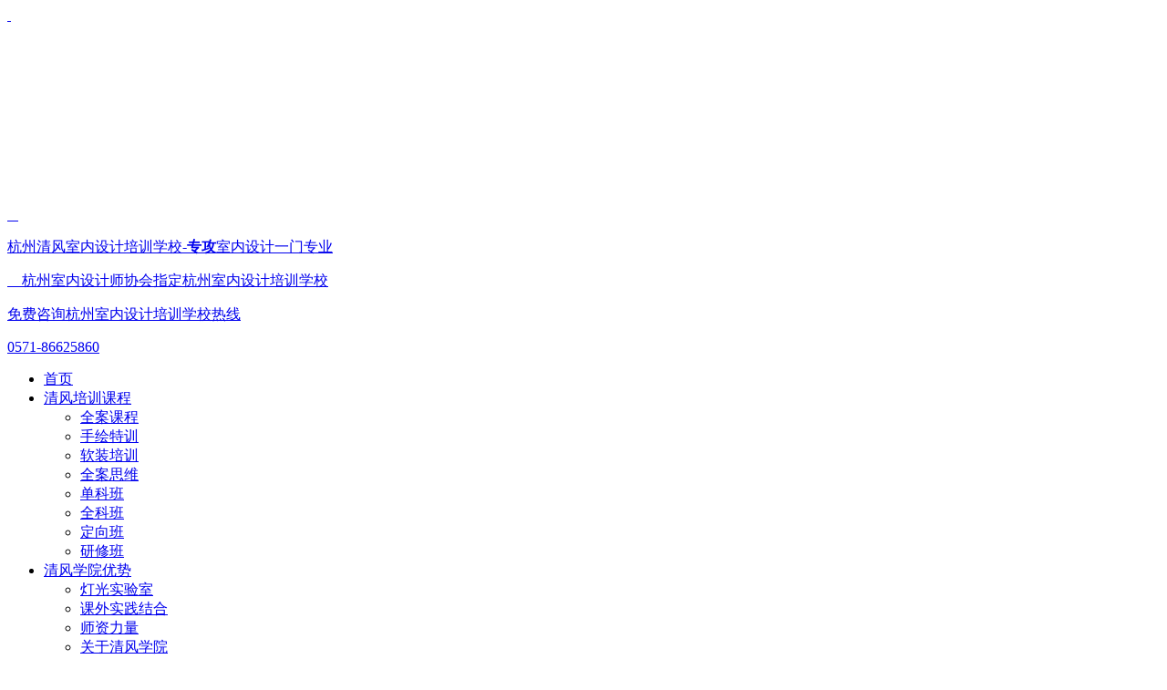

--- FILE ---
content_type: text/html; charset=UTF-8
request_url: http://www.qingfengjiaoyu.com/bbs/2396.html
body_size: 29336
content:
<!doctype html>
<html lang="zh-CN">
<head>
<meta charset="UTF-8">
<meta http-equiv="X-UA-Compatible" content="IE=edge,chrome=1">
<meta name="renderer" content="webkit">
<meta http-equiv="Cache-Control" content="no-siteapp">
<meta name='robots' content='max-image-preview:large' />
<title>室内装修培训内容有哪些？_杭州清风室内设计培训</title>
<meta name="keywords" content="">
<meta name="description" content="室内装修培训的第一个内容就是构图的能力，必不可少的一个技能就是手绘，当和客户沟通的时候可以随时随地的通过手绘表达出对室内设计的想法，让客户耳目一新。">
<link rel="alternate" type="application/rss+xml" title="杭州清风室内设计培训 &raquo; 室内装修培训内容有哪些？评论Feed" href="http://www.qingfengjiaoyu.com/bbs/2396.html/feed/" />
<link rel='stylesheet' id='wp-block-library-css'  href='http://www.qingfengjiaoyu.com/wp-includes/css/dist/block-library/style.min.css?ver=5.7.2' media='all' />
<link rel='stylesheet' id='contact-form-7-css'  href='http://www.qingfengjiaoyu.com/wp-content/plugins/contact-form-7/includes/css/styles.css?ver=5.4.1' media='all' />
<link rel='stylesheet' id='yinuo-font-css'  href='//at.alicdn.com/t/font_658838_miwzln9tsy.css?ver=5.7.2' media='all' />
<link rel='stylesheet' id='yinuo-animate-css'  href='http://www.qingfengjiaoyu.com/wp-content/themes/yinuo/assets/css/animate.min.css?ver=5.7.2' media='all' />
<link rel='stylesheet' id='yinuo-style-css'  href='http://www.qingfengjiaoyu.com/wp-content/themes/yinuo/style.css?ver=1.0' media='all' />
<link rel="canonical" href="http://www.qingfengjiaoyu.com/bbs/2396.html" />
<link rel='shortlink' href='http://www.qingfengjiaoyu.com/?p=2396' />
<link rel="alternate" type="application/json+oembed" href="http://www.qingfengjiaoyu.com/wp-json/oembed/1.0/embed?url=http%3A%2F%2Fwww.qingfengjiaoyu.com%2Fbbs%2F2396.html" />
<link rel="alternate" type="text/xml+oembed" href="http://www.qingfengjiaoyu.com/wp-json/oembed/1.0/embed?url=http%3A%2F%2Fwww.qingfengjiaoyu.com%2Fbbs%2F2396.html&#038;format=xml" />
<link rel="icon" href="http://www.qingfengjiaoyu.com/wp-content/uploads/2021/05/cropped-ico-32x32.png" sizes="32x32" />
<link rel="icon" href="http://www.qingfengjiaoyu.com/wp-content/uploads/2021/05/cropped-ico-192x192.png" sizes="192x192" />
<link rel="apple-touch-icon" href="http://www.qingfengjiaoyu.com/wp-content/uploads/2021/05/cropped-ico-180x180.png" />
<meta name="msapplication-TileImage" content="http://www.qingfengjiaoyu.com/wp-content/uploads/2021/05/cropped-ico-270x270.png" />
<noscript><style id="rocket-lazyload-nojs-css">.rll-youtube-player, [data-lazy-src]{display:none !important;}</style></noscript>	
	<meta name="description" content="室内装修培训的第一个内容就是构图的能力，必不可少的一个技能就是手绘，当和客户沟通的时候可以随时随地的通过手绘表达出对室内设计的想法，让客户耳目一新。" />
<meta name="keywords" content="" />	
	
</head>

<body class="post-template-default single single-post postid-2396 single-format-standard wp-custom-logo">
<header class="header">
	<div class="container flexbox">
		<div class="logo">
            <a href="http://www.qingfengjiaoyu.com/">
		  <h1><img src="data:image/svg+xml,%3Csvg%20xmlns='http://www.w3.org/2000/svg'%20viewBox='0%200%200%200'%3E%3C/svg%3E" alt="杭州室内设计培训机构" data-lazy-src="http://www.qingfengjiaoyu.com/wp-content/uploads/2021/05/logo.png"><noscript><img src="http://www.qingfengjiaoyu.com/wp-content/uploads/2021/05/logo.png" alt="杭州室内设计培训机构"></noscript></h1>
      	<div class="slogan"><p>杭州清风室内设计培训学校-<strong>专攻</strong>室内设计一门专业</p>
      		<span>杭州室内设计师协会指定杭州室内设计培训学校</span>
      	</div>
      </a>
		</div>
		<div class="tel"><a href="tel:0571-86625860"><p>免费咨询杭州室内设计培训学校热线</p>
      <span>0571-86625860</span>
</a>
    </div>
	</div>
	
	
	<script>
var _hmt = _hmt || [];
(function() {
  var hm = document.createElement("script");
  hm.src = "https://hm.baidu.com/hm.js?a25cac32936f604eafd4bdc36e1a6f56";
  var s = document.getElementsByTagName("script")[0]; 
  s.parentNode.insertBefore(hm, s);
})();
</script>

</header>
<nav class="nav">
	<div class="container">
    <ul id="menu" class="flexbox"><li id="menu-item-2067" class="menu-item menu-item-type-custom menu-item-object-custom menu-item-home menu-item-2067"><a href="http://www.qingfengjiaoyu.com/">首页</a></li>
<li id="menu-item-2068" class="menu-item menu-item-type-custom menu-item-object-custom menu-item-has-children menu-item-2068"><a href="http://www.qingfengjiaoyu.com/course.html">清风培训课程</a>
<ul class="sub-menu">
	<li id="menu-item-2070" class="menu-item menu-item-type-custom menu-item-object-custom menu-item-2070"><a href="http://www.qingfengjiaoyu.com/course/anpai.html">全案课程</a></li>
	<li id="menu-item-2081" class="menu-item menu-item-type-custom menu-item-object-custom menu-item-2081"><a href="http://www.qingfengjiaoyu.com/course/shtxb.html">手绘特训</a></li>
	<li id="menu-item-2080" class="menu-item menu-item-type-custom menu-item-object-custom menu-item-2080"><a href="http://www.qingfengjiaoyu.com/course/jprzsjqkb.html">软装培训</a></li>
	<li id="menu-item-2146" class="menu-item menu-item-type-post_type menu-item-object-page menu-item-2146"><a href="http://www.qingfengjiaoyu.com/quanansiwei.html">全案思维</a></li>
	<li id="menu-item-2079" class="menu-item menu-item-type-custom menu-item-object-custom menu-item-2079"><a href="http://www.qingfengjiaoyu.com/course/snsjrjdkb.html">单科班</a></li>
	<li id="menu-item-2069" class="menu-item menu-item-type-custom menu-item-object-custom menu-item-2069"><a href="http://www.qingfengjiaoyu.com/course/jpsnsjqkb.html">全科班</a></li>
	<li id="menu-item-2078" class="menu-item menu-item-type-custom menu-item-object-custom menu-item-2078"><a href="http://www.qingfengjiaoyu.com/course/jpsnsjdxb.html">定向班</a></li>
	<li id="menu-item-2094" class="menu-item menu-item-type-post_type menu-item-object-page menu-item-2094"><a href="http://www.qingfengjiaoyu.com/course/sjzjgjyxb.html">研修班</a></li>
</ul>
</li>
<li id="menu-item-2072" class="menu-item menu-item-type-custom menu-item-object-custom menu-item-has-children menu-item-2072"><a href="http://www.qingfengjiaoyu.com/youshi.html">清风学院优势</a>
<ul class="sub-menu">
	<li id="menu-item-2082" class="menu-item menu-item-type-custom menu-item-object-custom menu-item-2082"><a href="http://www.qingfengjiaoyu.com/light-2.html">灯光实验室</a></li>
	<li id="menu-item-2083" class="menu-item menu-item-type-custom menu-item-object-custom menu-item-2083"><a href="http://www.qingfengjiaoyu.com/shijian.html">课外实践结合</a></li>
	<li id="menu-item-2085" class="menu-item menu-item-type-custom menu-item-object-custom menu-item-2085"><a href="http://www.qingfengjiaoyu.com/teachers/">师资力量</a></li>
	<li id="menu-item-2076" class="menu-item menu-item-type-custom menu-item-object-custom menu-item-2076"><a href="http://www.qingfengjiaoyu.com/about.html">关于清风学院</a></li>
	<li id="menu-item-2137" class="menu-item menu-item-type-taxonomy menu-item-object-category menu-item-2137"><a href="http://www.qingfengjiaoyu.com/learning/">学习环境</a></li>
	<li id="menu-item-2084" class="menu-item menu-item-type-custom menu-item-object-custom menu-item-2084"><a href="http://www.qingfengjiaoyu.com/contact.html">联系我们</a></li>
</ul>
</li>
<li id="menu-item-2074" class="menu-item menu-item-type-custom menu-item-object-custom menu-item-has-children menu-item-2074"><a href="http://www.qingfengjiaoyu.com/tongdian.html">行业痛点</a>
<ul class="sub-menu">
	<li id="menu-item-2073" class="menu-item menu-item-type-custom menu-item-object-custom menu-item-2073"><a href="http://www.qingfengjiaoyu.com/menkan.html">入行门槛</a></li>
</ul>
</li>
<li id="menu-item-2075" class="menu-item menu-item-type-custom menu-item-object-custom menu-item-has-children menu-item-2075"><a href="http://www.qingfengjiaoyu.com/cases/">学员作品</a>
<ul class="sub-menu">
	<li id="menu-item-2095" class="menu-item menu-item-type-custom menu-item-object-custom menu-item-2095"><a href="http://www.qingfengjiaoyu.com/cases/?type=2">手绘设计</a></li>
	<li id="menu-item-2096" class="menu-item menu-item-type-custom menu-item-object-custom menu-item-2096"><a href="http://www.qingfengjiaoyu.com/cases/?type=3">家装设计</a></li>
	<li id="menu-item-2097" class="menu-item menu-item-type-custom menu-item-object-custom menu-item-2097"><a href="http://www.qingfengjiaoyu.com/cases/?type=4">工装设计</a></li>
	<li id="menu-item-2098" class="menu-item menu-item-type-custom menu-item-object-custom menu-item-2098"><a href="http://www.qingfengjiaoyu.com/cases/?type=5">软装设计</a></li>
	<li id="menu-item-2099" class="menu-item menu-item-type-custom menu-item-object-custom menu-item-2099"><a href="http://www.qingfengjiaoyu.com/cases/?type=6">深化设计</a></li>
</ul>
</li>
<li id="menu-item-2089" class="menu-item menu-item-type-custom menu-item-object-custom menu-item-has-children menu-item-2089"><a href="http://www.qingfengjiaoyu.com/xuexi/">学习资料</a>
<ul class="sub-menu">
	<li id="menu-item-2077" class="menu-item menu-item-type-custom menu-item-object-custom menu-item-2077"><a href="http://www.qingfengjiaoyu.com/news/">行业动态</a></li>
	<li id="menu-item-2087" class="menu-item menu-item-type-custom menu-item-object-custom menu-item-2087"><a href="http://www.qingfengjiaoyu.com/faq/">常见问题</a></li>
	<li id="menu-item-2086" class="menu-item menu-item-type-custom menu-item-object-custom menu-item-2086"><a href="http://www.qingfengjiaoyu.com/bbs/">学员论坛</a></li>
</ul>
</li>
</ul>	</div>
</nav>

<div class="bg-light">
  <div class="container">
    <div class="breadcrumb flexbox">
      <ul><li>您现在位置：</li><li><a href="http://www.qingfengjiaoyu.com/">主页</a></li><li class="divider"> &gt; </li><li><a href="http://www.qingfengjiaoyu.com/bbs/">室内设计培训机构怎么选择</a></li><li class="divider"> &gt; </li><li class="active">室内装修培训内容有哪些？</li></ul>
    </div>
    <div class="bbshead">
      <div class="text">
        <h4>大家说</h4>
        <p>【大家说】版块，主要是为了方便大家交流而开。关于我们“衣食住行”等与学习生活有关的所有内容，都可以来此畅所欲言！</p>
      </div>
    </div>
  </div>
  <div class="section" id="section-tieba">
    <div class="container">
      <div class="list-body">
        <div class="bbs-body">
                    <h2 style="font-size: 20px;">室内装修培训内容有哪些？</h2>
          <p class="meta"><span class="time">2022-12-01</span><span>浏览 1,027 次</span></p>
          <div class="article">
            <p>室内装修培训的第一个内容就是构图的能力，必不可少的一个技能就是手绘，当和客户沟通的时候可以随时随地的通过手绘表达出对室内设计的想法，让客户耳目一新。</p>
<p>室内装修培训的第二个内容是在房屋装修中色彩的搭配。</p>
<p>室内装修培训的第三个内容是预算，需要了解室内装修时的材料、设备机械以及人工等的花费的计算方法，掌握施工预算的重要性，这样才能在有限的成本范围内，尽量使房屋装修得宜。</p>
<p>室内装修培训的第四个内容就是要掌握在装修时所运用到的各种材料的分类以及其各自对应的特性。这样才能在设计室内装修时充分考虑到各个材料的特性，才能准确选用材料以及其对应的施工方法，这样才能准确的把握装修的流程，确保装修能在规定的时间内完成。</p>
<p>室内装修培训的第五个内容就是灯光以及各种电脑软件的运用。</p>
          </div>
                  </div>
<div id="comments" class="comments-area">
  
</div><!-- #comments -->

<div class="reply">
  <div class="editor">需要登录才能回复</div>
  <div class="text-right"><a class="btn-reg btn-pop" href="javascript:void(0)">回复</a></div>
</div>      </div>
      <div class="sidebar">
        <div class="regbox">
          <a class="btn-reg btn-pop" href="javascript:void(0)">一键登录</a>
        </div>
                <div class="widget" id="sidebar-contact"><div class="hd"><h3><span class="iconfont icon-kefu"></span>联系我们</h3></div>			<div class="textwidget"><p><strong>招生电话:</strong></p>
<p>0571-86625860<br />
400-0571-545</p>
<p>&nbsp;</p>
<p><strong>校区地址:</strong></p>
<p>杭州市科技园路65号新加坡科技园和达高科创新服务中心7层704</p>
<p>&nbsp;</p>
<p><strong>乘车路线:</strong></p>
<p>地铁站: 地铁文海南路c出口</p>
<p>附近公交站点：二号大街文津路口</p>
</div>
		</div>              </div>    </div>
  </div>
</div>
<footer class="footer">
	<div class="container">
		<div class="tel">
			<p>全国统一客服电话：</p>
			
			<span>0571-86625860</span>
		</div>
		<div class="info">
			<ul>
<!-- 				<li><i class="iconfont icon-fangzi"></i><p>公司名称：<span>杭州清风室内设计培训学校</span></p></li> -->
				<li><i class="iconfont icon-fangzi"></i><p>公司名称：<span>杭州清风室内设计培训学校</span></p></li>
				<li><i class="iconfont icon-dizhi"></i><p>公司地址：<span>杭州市科技园路65号新加坡科技园和达高科创新服务中心7层704</span></p></li>
				<li><i class="iconfont icon-guangou"></i><p>乘车路线：<span>地铁站: 地铁文海南路c出口 / 附近公交站点：二号大街文津路口</span></p></li>
			</ul>
		</div>
		<div class="qrcode">
			<div class="item">
				<img src="data:image/svg+xml,%3Csvg%20xmlns='http://www.w3.org/2000/svg'%20viewBox='0%200%200%200'%3E%3C/svg%3E" data-lazy-src="http://www.qingfengjiaoyu.com/wp-content/themes/yinuo/assets/img/weixin.jpg"><noscript><img src="http://www.qingfengjiaoyu.com/wp-content/themes/yinuo/assets/img/weixin.jpg"></noscript>
				<p>清风学院微信号</p>
			</div>
			<div class="item">
				<img src="data:image/svg+xml,%3Csvg%20xmlns='http://www.w3.org/2000/svg'%20viewBox='0%200%200%200'%3E%3C/svg%3E" data-lazy-src="http://www.qingfengjiaoyu.com/wp-content/themes/yinuo/assets/img/gzh.jpg"><noscript><img src="http://www.qingfengjiaoyu.com/wp-content/themes/yinuo/assets/img/gzh.jpg"></noscript>
				<p>清风学院视频号</p>
			</div>
		</div>
	</div>
</footer>
<div class="footbar">
	<div class="container flexbox">
		<div class="copyright" style="margin: 0 auto;">
			Copyight @ 2013-2021 杭州清风室内设计培训学校 <a href="https://beian.miit.gov.cn/" rel="nofollow" target="_blank">浙ICP备2021017821号-1</a> ALL Rights reserved <a href="http://www.qingfengjiaoyu.com/sitemap.xml">网站地图</a>
<!-- 			Copyight@2013-2021 杭州清风教育科技有限公司 浙ICP备13036621号-1 ALL Rights reserved -->
		</div>
		
<!--		<div class="flinks flexbox">
			<div class="hd">友情链接</div>
			<div class="bd">
		    <ul id="link" class="link"><li id="menu-item-11" class="menu-item menu-item-type-custom menu-item-object-custom menu-item-11"><a target="_blank" rel="noopener" href="http://www.qingfengsheji.com">清风室内设计</a></li>
</ul>		    <span class="iconfont icon-top"></span>
		  </div>
		</div>
-->	
		
	</div>
</div>

<!--右侧悬浮窗-改版-start-->
<aside class="sidekefu">
  <div class="inner">
    <div class="item">
      <a href="http://wpa.qq.com/msgrd?v=3&site=qq&menu=yes&uin=2099952132" class="iconfont icon-qq" rel="nofollow" target="_blank"></a>
    </div>
    <div class="item">
      <a href="javascript:;" class="iconfont icon-phone"></a>
      <div class="popbox box-phone">
        <i class="triangle"></i>
        <div class="text clearfix">
          <i class="iconfont icon-phone"></i>
          <p>服务热线</p>
          <span>0571-86625860</span>
        </div>
      </div>
    </div>
    <!--<div class="item">
     <a href="mailto:287533574@qq.com" class="iconfont icon-mail" rel="nofollow"></a> 
    </div>-->
	 <div class="item">
      <a href="javascript:;" class="iconfont icon-QRcode"></a>
      <div class="popbox box-QRcode">
        <img src="data:image/svg+xml,%3Csvg%20xmlns='http://www.w3.org/2000/svg'%20viewBox='0%200%200%200'%3E%3C/svg%3E" data-lazy-src="http://www.qingfengjiaoyu.com/wp-content/uploads/2021/05/02.jpg"><noscript><img src="http://www.qingfengjiaoyu.com/wp-content/uploads/2021/05/02.jpg"></noscript>
        <p>清风学院微信号</p>
      </div>
    </div>
    <div class="item">
      <a href="javascript:;" class="iconfont icon-QRcode"></a>
      <div class="popbox box-QRcode">
        <img src="data:image/svg+xml,%3Csvg%20xmlns='http://www.w3.org/2000/svg'%20viewBox='0%200%200%200'%3E%3C/svg%3E" data-lazy-src="/wp-content/themes/yinuo/assets/img/gzh.jpg"><noscript><img src="/wp-content/themes/yinuo/assets/img/gzh.jpg"></noscript>
        <p>清风学院视频号</p>
      </div>
    </div>
    <div class="item">
      <a href="javascript:;" class="iconfont icon-top"></a>
    </div>
  </div>
</aside>
<!--右侧悬浮窗-改版-end-->

<div class="popup" id="regpop">
	<div class="hd">一键登录</div>
	<div role="form" class="wpcf7" id="wpcf7-f163-o1" lang="zh-CN" dir="ltr">
<div class="screen-reader-response"><p role="status" aria-live="polite" aria-atomic="true"></p> <ul></ul></div>
<form action="/bbs/2396.html#wpcf7-f163-o1" method="post" class="wpcf7-form init" novalidate="novalidate" data-status="init">
<div style="display: none;">
<input type="hidden" name="_wpcf7" value="163" />
<input type="hidden" name="_wpcf7_version" value="5.4.1" />
<input type="hidden" name="_wpcf7_locale" value="zh_CN" />
<input type="hidden" name="_wpcf7_unit_tag" value="wpcf7-f163-o1" />
<input type="hidden" name="_wpcf7_container_post" value="0" />
<input type="hidden" name="_wpcf7_posted_data_hash" value="" />
</div>
<p><label> 手机号码 <span class="wpcf7-form-control-wrap phone"><input type="text" name="phone" value="" size="40" class="wpcf7-form-control wpcf7-text wpcf7-validates-as-required" aria-required="true" aria-invalid="false" /></span> </label></p>
<p><label> 设置密码 <span class="wpcf7-form-control-wrap password"><input type="password" name="password" value="" size="40" class="wpcf7-form-control wpcf7-text wpcf7-password wpcf7-validates-as-required wpcf7-validates-as-password" password_strength="0" password_min="0" aria-required="true" aria-invalid="false" /></span> </label></p>
<p><input type="submit" value="提交" class="wpcf7-form-control wpcf7-submit" /></p>
<div class="wpcf7-response-output" aria-hidden="true"></div></form></div></div>

<script src='http://www.qingfengjiaoyu.com/wp-includes/js/dist/vendor/wp-polyfill.min.js?ver=7.4.4' id='wp-polyfill-js'></script>
<script id='wp-polyfill-js-after'>
( 'fetch' in window ) || document.write( '<script src="http://www.qingfengjiaoyu.com/wp-includes/js/dist/vendor/wp-polyfill-fetch.min.js?ver=3.0.0" defer></scr' + 'ipt>' );( document.contains ) || document.write( '<script src="http://www.qingfengjiaoyu.com/wp-includes/js/dist/vendor/wp-polyfill-node-contains.min.js?ver=3.42.0" defer></scr' + 'ipt>' );( window.DOMRect ) || document.write( '<script src="http://www.qingfengjiaoyu.com/wp-includes/js/dist/vendor/wp-polyfill-dom-rect.min.js?ver=3.42.0" defer></scr' + 'ipt>' );( window.URL && window.URL.prototype && window.URLSearchParams ) || document.write( '<script src="http://www.qingfengjiaoyu.com/wp-includes/js/dist/vendor/wp-polyfill-url.min.js?ver=3.6.4" defer></scr' + 'ipt>' );( window.FormData && window.FormData.prototype.keys ) || document.write( '<script src="http://www.qingfengjiaoyu.com/wp-includes/js/dist/vendor/wp-polyfill-formdata.min.js?ver=3.0.12" defer></scr' + 'ipt>' );( Element.prototype.matches && Element.prototype.closest ) || document.write( '<script src="http://www.qingfengjiaoyu.com/wp-includes/js/dist/vendor/wp-polyfill-element-closest.min.js?ver=2.0.2" defer></scr' + 'ipt>' );( 'objectFit' in document.documentElement.style ) || document.write( '<script src="http://www.qingfengjiaoyu.com/wp-includes/js/dist/vendor/wp-polyfill-object-fit.min.js?ver=2.3.4" defer></scr' + 'ipt>' );
</script>
<script id='contact-form-7-js-extra'>
var wpcf7 = {"api":{"root":"http:\/\/www.qingfengjiaoyu.com\/wp-json\/","namespace":"contact-form-7\/v1"}};
</script>
<script src='http://www.qingfengjiaoyu.com/wp-content/plugins/contact-form-7/includes/js/index.js?ver=5.4.1' id='contact-form-7-js' defer></script>
<script id='rocket-browser-checker-js-after'>
"use strict";var _createClass=function(){function defineProperties(target,props){for(var i=0;i<props.length;i++){var descriptor=props[i];descriptor.enumerable=descriptor.enumerable||!1,descriptor.configurable=!0,"value"in descriptor&&(descriptor.writable=!0),Object.defineProperty(target,descriptor.key,descriptor)}}return function(Constructor,protoProps,staticProps){return protoProps&&defineProperties(Constructor.prototype,protoProps),staticProps&&defineProperties(Constructor,staticProps),Constructor}}();function _classCallCheck(instance,Constructor){if(!(instance instanceof Constructor))throw new TypeError("Cannot call a class as a function")}var RocketBrowserCompatibilityChecker=function(){function RocketBrowserCompatibilityChecker(options){_classCallCheck(this,RocketBrowserCompatibilityChecker),this.passiveSupported=!1,this._checkPassiveOption(this),this.options=!!this.passiveSupported&&options}return _createClass(RocketBrowserCompatibilityChecker,[{key:"_checkPassiveOption",value:function(self){try{var options={get passive(){return!(self.passiveSupported=!0)}};window.addEventListener("test",null,options),window.removeEventListener("test",null,options)}catch(err){self.passiveSupported=!1}}},{key:"initRequestIdleCallback",value:function(){!1 in window&&(window.requestIdleCallback=function(cb){var start=Date.now();return setTimeout(function(){cb({didTimeout:!1,timeRemaining:function(){return Math.max(0,50-(Date.now()-start))}})},1)}),!1 in window&&(window.cancelIdleCallback=function(id){return clearTimeout(id)})}},{key:"isDataSaverModeOn",value:function(){return"connection"in navigator&&!0===navigator.connection.saveData}},{key:"supportsLinkPrefetch",value:function(){var elem=document.createElement("link");return elem.relList&&elem.relList.supports&&elem.relList.supports("prefetch")&&window.IntersectionObserver&&"isIntersecting"in IntersectionObserverEntry.prototype}},{key:"isSlowConnection",value:function(){return"connection"in navigator&&"effectiveType"in navigator.connection&&("2g"===navigator.connection.effectiveType||"slow-2g"===navigator.connection.effectiveType)}}]),RocketBrowserCompatibilityChecker}();
</script>
<script id='rocket-preload-links-js-extra'>
var RocketPreloadLinksConfig = {"excludeUris":"\/(.+\/)?feed\/?.+\/?|\/(?:.+\/)?embed\/|\/(index\\.php\/)?wp\\-json(\/.*|$)|\/wp-admin|\/logout|\/wp-login.php","usesTrailingSlash":"","imageExt":"jpg|jpeg|gif|png|tiff|bmp|webp|avif","fileExt":"jpg|jpeg|gif|png|tiff|bmp|webp|avif|php|pdf|html|htm","siteUrl":"http:\/\/www.qingfengjiaoyu.com","onHoverDelay":"100","rateThrottle":"3"};
</script>
<script id='rocket-preload-links-js-after'>
(function() {
"use strict";var r="function"==typeof Symbol&&"symbol"==typeof Symbol.iterator?function(e){return typeof e}:function(e){return e&&"function"==typeof Symbol&&e.constructor===Symbol&&e!==Symbol.prototype?"symbol":typeof e},e=function(){function i(e,t){for(var n=0;n<t.length;n++){var i=t[n];i.enumerable=i.enumerable||!1,i.configurable=!0,"value"in i&&(i.writable=!0),Object.defineProperty(e,i.key,i)}}return function(e,t,n){return t&&i(e.prototype,t),n&&i(e,n),e}}();function i(e,t){if(!(e instanceof t))throw new TypeError("Cannot call a class as a function")}var t=function(){function n(e,t){i(this,n),this.browser=e,this.config=t,this.options=this.browser.options,this.prefetched=new Set,this.eventTime=null,this.threshold=1111,this.numOnHover=0}return e(n,[{key:"init",value:function(){!this.browser.supportsLinkPrefetch()||this.browser.isDataSaverModeOn()||this.browser.isSlowConnection()||(this.regex={excludeUris:RegExp(this.config.excludeUris,"i"),images:RegExp(".("+this.config.imageExt+")$","i"),fileExt:RegExp(".("+this.config.fileExt+")$","i")},this._initListeners(this))}},{key:"_initListeners",value:function(e){-1<this.config.onHoverDelay&&document.addEventListener("mouseover",e.listener.bind(e),e.listenerOptions),document.addEventListener("mousedown",e.listener.bind(e),e.listenerOptions),document.addEventListener("touchstart",e.listener.bind(e),e.listenerOptions)}},{key:"listener",value:function(e){var t=e.target.closest("a"),n=this._prepareUrl(t);if(null!==n)switch(e.type){case"mousedown":case"touchstart":this._addPrefetchLink(n);break;case"mouseover":this._earlyPrefetch(t,n,"mouseout")}}},{key:"_earlyPrefetch",value:function(t,e,n){var i=this,r=setTimeout(function(){if(r=null,0===i.numOnHover)setTimeout(function(){return i.numOnHover=0},1e3);else if(i.numOnHover>i.config.rateThrottle)return;i.numOnHover++,i._addPrefetchLink(e)},this.config.onHoverDelay);t.addEventListener(n,function e(){t.removeEventListener(n,e,{passive:!0}),null!==r&&(clearTimeout(r),r=null)},{passive:!0})}},{key:"_addPrefetchLink",value:function(i){return this.prefetched.add(i.href),new Promise(function(e,t){var n=document.createElement("link");n.rel="prefetch",n.href=i.href,n.onload=e,n.onerror=t,document.head.appendChild(n)}).catch(function(){})}},{key:"_prepareUrl",value:function(e){if(null===e||"object"!==(void 0===e?"undefined":r(e))||!1 in e||-1===["http:","https:"].indexOf(e.protocol))return null;var t=e.href.substring(0,this.config.siteUrl.length),n=this._getPathname(e.href,t),i={original:e.href,protocol:e.protocol,origin:t,pathname:n,href:t+n};return this._isLinkOk(i)?i:null}},{key:"_getPathname",value:function(e,t){var n=t?e.substring(this.config.siteUrl.length):e;return n.startsWith("/")||(n="/"+n),this._shouldAddTrailingSlash(n)?n+"/":n}},{key:"_shouldAddTrailingSlash",value:function(e){return this.config.usesTrailingSlash&&!e.endsWith("/")&&!this.regex.fileExt.test(e)}},{key:"_isLinkOk",value:function(e){return null!==e&&"object"===(void 0===e?"undefined":r(e))&&(!this.prefetched.has(e.href)&&e.origin===this.config.siteUrl&&-1===e.href.indexOf("?")&&-1===e.href.indexOf("#")&&!this.regex.excludeUris.test(e.href)&&!this.regex.images.test(e.href))}}],[{key:"run",value:function(){"undefined"!=typeof RocketPreloadLinksConfig&&new n(new RocketBrowserCompatibilityChecker({capture:!0,passive:!0}),RocketPreloadLinksConfig).init()}}]),n}();t.run();
}());
</script>
<script src='http://www.qingfengjiaoyu.com/wp-content/themes/yinuo/assets/js/jquery.min.js' id='yinuo-jquery-js' defer></script>
<script src='http://www.qingfengjiaoyu.com/wp-content/themes/yinuo/assets/slick/slick.min.js' id='yinuo-slick-js' defer></script>
<script src='http://www.qingfengjiaoyu.com/wp-content/themes/yinuo/assets/layer/layer.js' id='yinuo-layer-js' defer></script>
<script src='http://www.qingfengjiaoyu.com/wp-content/themes/yinuo/assets/js/common.js?ver=1.0' id='yinuo-common-js' defer></script>
<script src='http://www.qingfengjiaoyu.com/wp-includes/js/wp-embed.min.js?ver=5.7.2' id='wp-embed-js' defer></script>
<script>window.lazyLoadOptions={elements_selector:"img[data-lazy-src],.rocket-lazyload,iframe[data-lazy-src]",data_src:"lazy-src",data_srcset:"lazy-srcset",data_sizes:"lazy-sizes",class_loading:"lazyloading",class_loaded:"lazyloaded",threshold:300,callback_loaded:function(element){if(element.tagName==="IFRAME"&&element.dataset.rocketLazyload=="fitvidscompatible"){if(element.classList.contains("lazyloaded")){if(typeof window.jQuery!="undefined"){if(jQuery.fn.fitVids){jQuery(element).parent().fitVids()}}}}}};window.addEventListener('LazyLoad::Initialized',function(e){var lazyLoadInstance=e.detail.instance;if(window.MutationObserver){var observer=new MutationObserver(function(mutations){var image_count=0;var iframe_count=0;var rocketlazy_count=0;mutations.forEach(function(mutation){for(i=0;i<mutation.addedNodes.length;i++){if(typeof mutation.addedNodes[i].getElementsByTagName!=='function'){continue}
if(typeof mutation.addedNodes[i].getElementsByClassName!=='function'){continue}
images=mutation.addedNodes[i].getElementsByTagName('img');is_image=mutation.addedNodes[i].tagName=="IMG";iframes=mutation.addedNodes[i].getElementsByTagName('iframe');is_iframe=mutation.addedNodes[i].tagName=="IFRAME";rocket_lazy=mutation.addedNodes[i].getElementsByClassName('rocket-lazyload');image_count+=images.length;iframe_count+=iframes.length;rocketlazy_count+=rocket_lazy.length;if(is_image){image_count+=1}
if(is_iframe){iframe_count+=1}}});if(image_count>0||iframe_count>0||rocketlazy_count>0){lazyLoadInstance.update()}});var b=document.getElementsByTagName("body")[0];var config={childList:!0,subtree:!0};observer.observe(b,config)}},!1)</script><script data-no-minify="1" async src="http://www.qingfengjiaoyu.com/wp-content/plugins/wp-rocket/assets/js/lazyload/16.1/lazyload.min.js"></script></body>
</html>


--- FILE ---
content_type: text/css
request_url: http://at.alicdn.com/t/font_658838_miwzln9tsy.css?ver=5.7.2
body_size: 16866
content:
@font-face {font-family: "iconfont";
  src: url('//at.alicdn.com/t/font_658838_miwzln9tsy.eot?t=1617269572369'); /* IE9 */
  src: url('//at.alicdn.com/t/font_658838_miwzln9tsy.eot?t=1617269572369#iefix') format('embedded-opentype'), /* IE6-IE8 */
  url('[data-uri]') format('woff2'),
  url('//at.alicdn.com/t/font_658838_miwzln9tsy.woff?t=1617269572369') format('woff'),
  url('//at.alicdn.com/t/font_658838_miwzln9tsy.ttf?t=1617269572369') format('truetype'), /* chrome, firefox, opera, Safari, Android, iOS 4.2+ */
  url('//at.alicdn.com/t/font_658838_miwzln9tsy.svg?t=1617269572369#iconfont') format('svg'); /* iOS 4.1- */
}

.iconfont {
  font-family: "iconfont" !important;
  font-size: 16px;
  font-style: normal;
  -webkit-font-smoothing: antialiased;
  -moz-osx-font-smoothing: grayscale;
}

.icon-dingdanzhongxin:before {
  content: "\e6a1";
}

.icon-jijiaguize2:before {
  content: "\e632";
}

.icon-zhanghuzhongxin:before {
  content: "\e636";
}

.icon-caiwuzhongxin:before {
  content: "\e637";
}

.icon-danxuankuang:before {
  content: "\e6f0";
}

.icon-danxuankuangxuanzhong:before {
  content: "\e6f1";
}

.icon-gouwuche:before {
  content: "\e631";
}

.icon-star_full:before {
  content: "\e630";
}

.icon-iconfontgantanhao2:before {
  content: "\e62f";
}

.icon-Group-:before {
  content: "\e68b";
}

.icon-dengdaiqueren:before {
  content: "\e758";
}

.icon-weixin:before {
  content: "\e635";
}

.icon-youjiantou1:before {
  content: "\e634";
}

.icon-youjiantou:before {
  content: "\e659";
}

.icon-mima_xianshimima:before {
  content: "\e633";
}

.icon-buxianshimima:before {
  content: "\e676";
}

.icon-tongji:before {
  content: "\e6a0";
}

.icon-all:before {
  content: "\e6ef";
}

.icon-open_in_new:before {
  content: "\e642";
}

.icon-fangzi:before {
  content: "\e62c";
}

.icon-shopping-cart:before {
  content: "\e75a";
}

.icon-address1:before {
  content: "\e757";
}

.icon-emptybox:before {
  content: "\e716";
}

.icon-us:before {
  content: "\e752";
}

.icon-connect:before {
  content: "\e753";
}

.icon-top:before {
  content: "\e74a";
}

.icon-QRcode:before {
  content: "\e74b";
}

.icon-mail:before {
  content: "\e74c";
}

.icon-qq:before {
  content: "\e74d";
}

.icon-whatsapp:before {
  content: "\e74e";
}

.icon-phone:before {
  content: "\e74f";
}

.icon-skype:before {
  content: "\e750";
}

.icon-history:before {
  content: "\e751";
}

.icon-shoppingCart:before {
  content: "\e745";
}

.icon-collection:before {
  content: "\e743";
}

.icon-phone1:before {
  content: "\e744";
}

.icon-links1:before {
  content: "\e742";
}

.icon-address:before {
  content: "\e740";
}

.icon-password:before {
  content: "\e73e";
}

.icon-username:before {
  content: "\e73f";
}

.icon-hot:before {
  content: "\e677";
}

.icon-sey-new-a:before {
  content: "\e62e";
}

.icon-yulan:before {
  content: "\e67e";
}

.icon-jinbi:before {
  content: "\e64a";
}

.icon-rengongzhineng:before {
  content: "\e651";
}

.icon-shezhi:before {
  content: "\e62b";
}

.icon-jiarushoucang:before {
  content: "\e62a";
}

.icon-kefu1:before {
  content: "\e62d";
}

.icon-order:before {
  content: "\e67f";
}

.icon-tubiao4:before {
  content: "\e6e4";
}

.icon-bianji:before {
  content: "\e614";
}

.icon-llhomesearch:before {
  content: "\e601";
}

.icon-iconfont05:before {
  content: "\e604";
}

.icon-tianjia:before {
  content: "\e649";
}

.icon-fenlei:before {
  content: "\e600";
}

.icon-iconfontsousuo:before {
  content: "\e620";
}

.icon-youxiang:before {
  content: "\e66d";
}

.icon-fenxiaoshang:before {
  content: "\e864";
}

.icon-yongjin:before {
  content: "\e695";
}

.icon-dizhi:before {
  content: "\e61e";
}

.icon-youjian:before {
  content: "\e61f";
}

.icon-dianhua-s:before {
  content: "\e621";
}

.icon-icon201:before {
  content: "\e6c7";
}

.icon-zaixiankefu:before {
  content: "\e696";
}

.icon-gengduo1:before {
  content: "\e602";
}

.icon-tixian:before {
  content: "\e641";
}

.icon-bxs:before {
  content: "\e605";
}

.icon-chuanganqi:before {
  content: "\e606";
}

.icon-usb:before {
  content: "\e607";
}

.icon-dianchi:before {
  content: "\e608";
}

.icon-diangan:before {
  content: "\e609";
}

.icon-dianrongqi:before {
  content: "\e60a";
}

.icon-dianyuanxinpian:before {
  content: "\e60b";
}

.icon-erjiguan:before {
  content: "\e60c";
}

.icon-fangdajing:before {
  content: "\e60d";
}

.icon-guangou:before {
  content: "\e60e";
}

.icon-jiekouxinpian:before {
  content: "\e60f";
}

.icon-jingtiguan:before {
  content: "\e610";
}

.icon-jingzhen:before {
  content: "\e611";
}

.icon-luojixinpian:before {
  content: "\e612";
}

.icon-monixinpian:before {
  content: "\e613";
}

.icon-qudongqi:before {
  content: "\e615";
}

.icon-yangshengqi:before {
  content: "\e616";
}

.icon-dianyuanxinpian1:before {
  content: "\e617";
}

.icon-jiekouxinpian1:before {
  content: "\e618";
}

.icon-vip:before {
  content: "\e619";
}

.icon-dingdan:before {
  content: "\e61a";
}

.icon-xunjia:before {
  content: "\e61c";
}

.icon-xinxi:before {
  content: "\e61b";
}

.icon-dianhua:before {
  content: "\e684";
}

.icon-kefu:before {
  content: "\e658";
}

.icon-gengduo:before {
  content: "\e603";
}

.icon-wancheng:before {
  content: "\e61d";
}

.icon-tianxiexinxi:before {
  content: "\e622";
}

.icon-shenhedingdan:before {
  content: "\e623";
}

.icon-chanpinmulu:before {
  content: "\e625";
}

.icon-dianhua1:before {
  content: "\e626";
}

.icon-Shape:before {
  content: "\e624";
}

.icon-paihangbangtubiao:before {
  content: "\e627";
}

.icon-sort:before {
  content: "\e628";
}

.icon-xuanze:before {
  content: "\e629";
}

.icon-xialajiantou1:before {
  content: "\e69f";
}

